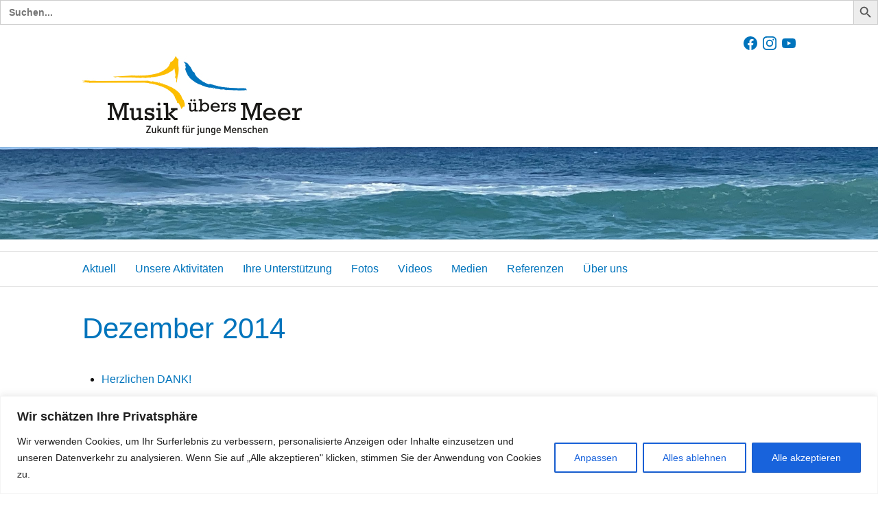

--- FILE ---
content_type: text/css
request_url: https://www.musikuebersmeer.ch/wp-content/thesis/skins/focus/css.css?v=1764792629
body_size: 4873
content:
/*
 * ---:[ Focus CSS reset ]:---
 */
* {
  margin: 0;
  padding: 0; }

html {
  -webkit-text-size-adjust: 100%;
  -ms-text-size-adjust: 100%; }

h1,
h2,
h3,
h4,
h5,
h6 {
  font-weight: normal; }

table {
  border-collapse: collapse;
  border-spacing: 0;
  word-break: normal; }

img,
fieldset {
  border: 0; }

abbr,
acronym {
  text-decoration: none; }

code {
  line-height: 1em; }

pre {
  overflow: auto;
  word-wrap: normal;
  -moz-tab-size: 4;
  tab-size: 4; }

sub,
sup {
  line-height: 0.5em; }

img,
.wp-caption {
  max-width: 100%;
  height: auto; }

iframe,
video,
embed,
object {
  display: block;
  max-width: 100%; }

img,
.left,
.alignleft,
.right,
.alignright {
  display: block; }

.center,
.aligncenter {
  display: block;
  float: none;
  text-align: center;
  margin-right: auto;
  margin-left: auto; }

.clear {
  clear: both; }

button,
input[type=submit] {
  cursor: pointer;
  overflow: visible;
  -webkit-appearance: none; }

body {
  font-family: "Trebuchet MS", "Lucida Grande", "Lucida Sans Unicode", "Lucida Sans", Arial, sans-serif;
  font-size: 16px;
  line-height: 28px;
  color: #111111;
  overflow-x: hidden; }

#header {
  padding-top: 17px;
  padding-bottom: 17px;
  border-bottom: 1px solid rgba(0, 0, 0, 0.1); }

  #nav {
    border-bottom: 1px solid rgba(0, 0, 0, 0.1); }

#content {
  word-break: break-word;
  padding-top: 28px;
  padding-bottom: 28px; }

#footer {
  color: #111111;
  padding-top: 17px;
  padding-bottom: 17px;
  border-top: 1px solid rgba(0, 0, 0, 0.1); }

.container {
  box-sizing: border-box;
  padding-left: 17px;
  padding-right: 17px; }
  @media all and (min-width: 678px) {
    .container {
  max-width: 644px;
  padding-left: 0;
  padding-right: 0;
  margin-left: auto;
  margin-right: auto; } }
  @media all and (min-width: 700px) {
    .container {
  max-width: 100%;
  padding-left: 28px;
  padding-right: 28px;
  margin-left: 0;
  margin-right: 0; } }
  @media all and (min-width: 1096px) {
    .container {
  max-width: 1040px;
  padding-left: 0;
  padding-right: 0;
  margin-left: auto;
  margin-right: auto; } }

a {
  color: #0074bc;
  text-decoration: none; }
  p a,
  .post_content a {
    text-decoration: underline; }
      p a.button,
      .post_content a.button {
        text-decoration: none; }

code,
pre,
kbd {
  font-family: Menlo, Consolas, Monaco, "Andale Mono", Courier, Verdana, sans-serif; }

  .grt h1 {
    font-family: "Trebuchet MS", "Lucida Grande", "Lucida Sans Unicode", "Lucida Sans", Arial, sans-serif;
    font-size: 33px;
    line-height: 52px;
    color: #0074bc;
    margin-bottom: 28px; }
  .grt h2 {
    font-family: "Trebuchet MS", "Lucida Grande", "Lucida Sans Unicode", "Lucida Sans", Arial, sans-serif;
    font-size: 26px;
    line-height: 42px;
    margin-top: 45px;
    margin-bottom: 28px; }
  .grt h3 {
    font-family: "Trebuchet MS", "Lucida Grande", "Lucida Sans Unicode", "Lucida Sans", Arial, sans-serif;
    font-size: 20px;
    line-height: 33px;
    margin-top: 28px;
    margin-bottom: 17px; }
  .grt h4 {
    font-size: 16px;
    line-height: 28px;
    color: #0074bc;
    margin-bottom: 11px; }
  .grt h1 + h2,
  .grt h2 + h3,
  .grt h2:first-child,
  .grt h3:first-child {
    margin-top: 0; }

  .grt ul,
  .grt ol {
    margin-left: 28px; }
  .grt li {
    margin-bottom: 11px; }
    .grt li:last-child {
      margin-bottom: 0; }
  .grt blockquote {
    color: #111111;
    padding-left: 17px;
    border-left: 7px solid rgba(0, 0, 0, 0.1); }
  .grt sub,
  .grt sup {
    color: #111111; }
  .grt code,
  .grt pre,
  .grt kbd {
    font-size: 15px; }
  .grt code {
    background-color: rgba(0, 0, 0, 0.08);
    padding: 4px;
    border-radius: 7px;
    margin: 0 1px; }
  .grt pre {
    background-color: #eeeeee;
    padding: 17px; }
  .grt kbd {
    font-size: 13px;
    color: #4e4e4e;
    background-color: #f7f7f7;
    padding: 4px 7px;
    border: 1px solid #cccccc;
    border-radius: 7px;
    box-shadow: 0 1px 0 rgba(0, 0, 0, 0.2), 0 0 0 1px #fafafa inset, 0 0 0 1px white inset;
    margin: 0 1px; }
  .grt p,
  .grt ul,
  .grt ol,
  .grt blockquote,
  .grt pre,
  .grt img {
    margin-bottom: 28px; }
  .grt ul ul,
  .grt ul ol,
  .grt ol ul,
  .grt ol ol {
    margin-top: 11px;
    margin-bottom: 0;
    margin-left: 17px; }
    .grt blockquote > :last-child {
      margin-bottom: 0; }
  @media all and (min-width: 678px) {
    body:not(.has-sidebar) .grt h1 {
        font-size: 42px;
        line-height: 65px; }
      body:not(.has-sidebar) .grt h2 {
        font-size: 33px;
        line-height: 52px; }
      body:not(.has-sidebar) .grt h3 {
        font-size: 26px;
        line-height: 42px; }
      body:not(.has-sidebar) .grt h4 {
        font-size: 20px;
        line-height: 33px; }
    .grt .left:not(.bar),
    .grt .alignleft {
      float: left;
      clear: both;
      margin-right: 28px; }
    .grt .right:not(.bar),
    .grt .alignright {
      float: right;
      clear: both;
      margin-left: 28px; } }
      .grt .headline_area .headline a {
        color: #0074bc; }
        .grt .headline_area .headline a:hover {
          color: #0074bc; }
  .grt .byline {
    font-family: "Trebuchet MS", "Lucida Grande", "Lucida Sans Unicode", "Lucida Sans", Arial, sans-serif;
    font-size: 13px;
    line-height: 23px;
    color: #111111;
    margin-top: -24px; }
      .grt .byline .post_author:after,
      .grt .byline .post_date:after,
      .grt .byline .num_comments_link:after,
      .grt .byline .post_edit:after {
        display: block;
        height: 0;
        content: '\a';
        white-space: pre; }
    .grt .byline .avatar {
      width: 46px;
      height: 46px; }
  .grt .drop_cap {
    font-size: 56px;
    line-height: 1em;
    margin-right: 7px;
    float: left; }
  .grt .small {
    font-size: 13px;
    line-height: 23px;
    color: #111111; }
    .grt .alert,
    .grt .note,
    .grt .box {
      padding: 17px; }
    .grt .alert {
      background-color: #ffe91f; }

    .grt .note {
      background-color: #ccf1ff; }

    .grt .box {
      background-color: #cce8cc; }

  .grt .highlight {
    background-color: #fffb7a;
    padding: 4px 0; }
  .grt .impact {
    font-size: 20px;
    line-height: 33px; }
  .grt .bar {
    color: #111111; }
  .grt .pop {
    box-shadow: 0 0 11px rgba(0, 0, 0, 0.4); }
  .grt .wp-caption,
  .grt .frame {
    box-sizing: border-box;
    color: #111111;
    background-color: #eeeeee;
    padding: 17px; }
    .grt .wp-caption img {
      margin-bottom: 17px; }
    .grt .wp-caption.aligncenter img {
      margin-right: auto;
      margin-left: auto; }
    .grt .wp-caption .wp-caption-text {
      margin-bottom: 0; }
  .grt .wp-caption-text,
  .grt .caption,
  .grt .footnotes {
    font-size: 13px;
    line-height: 23px; }
    .grt .wp-caption-text code,
    .grt .caption code,
    .grt .footnotes code {
      font-size: 12px; }
  .grt .caption {
    color: #111111;
    margin-top: -24px; }
  .grt .center + .caption,
  .grt .aligncenter + .caption {
    text-align: center; }
  .grt blockquote + .caption {
    padding-left: 24px; }
  .grt .footnotes {
    color: #111111;
    padding-top: 17px;
    border-top: 1px dotted rgba(0, 0, 0, 0.15); }
    .grt .footnotes p {
      margin-bottom: 11px; }
  .grt .author_description {
    border-top: 1px solid rgba(0, 0, 0, 0.1);
    padding-top: 28px; }
    .grt .author_description .avatar {
      float: left;
      width: 84px;
      height: 84px;
      margin-right: 17px; }
  .grt .author_description_intro {
    font-weight: bold; }
  .grt .post_box + .post_box {
    margin-top: 45px; }
    .grt .byline,
    .grt .alert,
    .grt .note,
    .grt .box,
    .grt .wp-caption,
    .grt .caption,
    .grt .footnotes,
    .grt .page-links {
      margin-bottom: 28px; }
      .grt .alert > :last-child,
      .grt .note > :last-child,
      .grt .box > :last-child,
      .grt .footnotes > :last-child,
      .grt .post_list > :last-child {
        margin-bottom: 0; }
  .grt .post_list {
    margin-bottom: 0; }
    .grt .post_box:after,
    .grt .headline_area:after,
    .grt .byline:after,
    .grt .post_content:after,
    .grt .post_list:after,
    .grt .extend:after,
    .grt .author_description:after,
    .grt .query_box:after {
      display: table;
      clear: both;
      content: ''; }
  @media all and (min-width: 419px) {
    .grt .byline .post_author:after,
        .grt .byline .post_date:after,
        .grt .byline .num_comments_link:after {
          display: none; }
        .grt .byline .post_author ~ .post_date_intro:before,
        .grt .byline .post_date_intro ~ .post_date_intro:before,
        .grt .byline .post_author ~ .num_comments_link:before,
        .grt .byline .post_date ~ .num_comments_link:before,
        .grt .byline .post_author ~ .post_edit:before,
        .grt .byline .post_date ~ .post_edit:before,
        .grt .byline .num_comments_link ~ .post_edit:before {
          color: #111111;
          content: '\2022\0020'; } }
  @media all and (min-width: 678px) {
    .grt .headline_area {
      position: relative; }
    .grt .impact {
      font-size: 26px;
      line-height: 42px; } }

label {
  display: block;
  font-weight: bold; }
  label .required {
    font-weight: normal; }

.required {
  color: #dd0000; }

input,
textarea,
select {
  display: block;
  width: 100%;
  box-sizing: border-box;
  font-family: inherit;
  font-size: inherit;
  line-height: 1em;
  font-weight: inherit;
  padding: 7px;
  border: 1px solid rgba(0, 0, 0, 0.2); }

input[type=checkbox],
input[type=radio],
input[type=image],
input[type=submit],
select {
  width: auto; }

input[type=checkbox],
input[type=radio] {
  display: inline-block; }
  input[type=checkbox] + label,
  input[type=radio] + label {
    display: inline;
    font-weight: normal;
    margin-left: 11px; }

textarea {
  line-height: inherit; }


  button,
  input[type=submit],
  .button {
    display: inline-block;
    width: auto;
    font-family: inherit;
    font-size: inherit;
    font-weight: normal;
    line-height: 1em;
    vertical-align: top;
    color: #111111;
    text-decoration: none;
    background-color: #eeeeee;
    padding: 7px 11px;
    border: 1px solid rgba(0, 0, 0, 0.1);
    border-bottom-width: 4px;
    border-bottom-color: rgba(0, 0, 0, 0.25);
    border-radius: 11px;
    outline: 1px solid rgba(0, 0, 0, 0.1);
    outline-offset: -1px;
    cursor: pointer;
    -webkit-appearance: none; }
  button:hover,
  input[type=submit]:hover,
  .button:hover,
  button:active,
  input[type=submit]:active,
  .button:active {
    text-decoration: none;
    background-color: white;
    transition: background-color 0.3s ease; }
  button:active,
  input[type=submit]:active,
  .button:active {
    border-bottom-width: 2px;
    margin-top: 2px; }

    button.save,
    .button.save {
      color: white;
      background-color: #509b26; }
    button.save:hover,
    .button.save:hover,
    button.save:active,
    .button.save:active {
      background-color: #60ba2e; }
    button.delete,
    .button.delete {
      color: white;
      background-color: #d50b0b; }
    button.delete:hover,
    .button.delete:hover,
    button.delete:active,
    .button.delete:active {
      background-color: #f31313; }
    button.action,
    .button.action {
      color: white;
      background-color: #12a7ff; }
    button.action:hover,
    .button.action:hover,
    button.action:active,
    .button.action:active {
      background-color: #38b5ff; }
    button.update,
    .button.update {
      background-color: #fcfc0d; }
    button.update:hover,
    .button.update:hover,
    button.update:active,
    .button.update:active {
      background-color: #fcfc33; }


  #site_title {
    font-family: "Trebuchet MS", "Lucida Grande", "Lucida Sans Unicode", "Lucida Sans", Arial, sans-serif;
    font-size: 13px;
    line-height: 23px;
    color: #0074bc;
    display: inline-block;
    vertical-align: bottom; }
    #site_title.has-logo {
      margin-bottom: 17px; }
    #site_title.has-logo:last-child {
      margin-bottom: 0; }
  #site_title a {
    color: inherit; }

  #site_tagline {
    font-family: "Trebuchet MS", "Lucida Grande", "Lucida Sans Unicode", "Lucida Sans", Arial, sans-serif;
    font-size: 16px;
    line-height: 28px;
    color: #111111; }

  #header_image {
    position: relative;
    width: 100vw;
    max-width: 100vw;
    left: 50%;
    right: 50%;
    margin-left: -50vw;
    margin-right: -50vw;
    margin-top: 17px;
    margin-bottom: 17px; }
    #header_image_link:first-child #header_image,
    .has-logo + #header_image_link #header_image {
      margin-top: 0; }
    #header_image_link:last-child #header_image {
      margin-bottom: 0; }

  .prev_next {
    border-top: 1px dotted rgba(0, 0, 0, 0.15);
    padding-top: 17px;
    padding-bottom: 17px;
    margin-top: 28px;
    margin-bottom: -28px; }
  .prev_next.blog_nav {
    width: 100%;
    display: flex;
    justify-content: space-between;
    flex-direction: row-reverse; }
    .prev_next .previous_posts:first-child {
      margin-right: auto; }
    .prev_next .previous_posts a:before {
      content: '\2190\0020'; }
    .prev_next .next_posts a:after {
      content: '\0020\2192'; }
  .prev_next .next_post,
  .prev_next .previous_post {
    margin-bottom: 0; }
  .prev_next .next_post + .previous_post {
    margin-top: 17px; }

  #comments .comments_intro {
    margin-top: 45px;
    margin-bottom: 28px; }
    #comments .comments_intro:after {
      content: '\0020\2193'; }
  #comments .num_comments,
  #comments .comments_closed {
    font-weight: bold; }
  #comments .comments_closed {
    font-weight: bold;
    margin-top: 45px; }
  #comments .comment_list {
    list-style: none;
    margin-left: 0; }
    #comments .comment_list > .comment:first-child {
      margin-top: 0; }
  #comments .comment {
    margin-top: 45px; }
    #comments .comment #respond {
      margin-top: 28px; }
  #comments .children {
    list-style: none;
    margin-top: 0;
    margin-left: 17px; }
    #comments .children .comment {
      margin-top: 28px; }
  #comments .comment_header {
    margin-bottom: 11px; }
  #comments .avatar {
    float: right;
    width: 45px;
    height: 45px;
    margin-left: 17px; }
  #comments .comment_author {
    font-weight: bold; }
    #comments .comment_date:before {
      display: block;
      height: 0;
      content: '\a';
      white-space: pre; }
    #comments .comment_text :last-child {
      margin-bottom: 11px; }
  #comments .comment_footer {
    font-size: 13px;
    line-height: 23px; }
    #comments .comment_footer a {
      text-transform: lowercase;
      margin-right: 11px; }
  #comments .comment_nav {
    display: flex;
    justify-content: space-between;
    flex-direction: row-reverse;
    padding: 17px 0;
    border-top: 1px dotted rgba(0, 0, 0, 0.15);
    border-bottom: 1px dotted rgba(0, 0, 0, 0.15); }
    #comments .comment_nav .previous_comments:first-child {
      margin-right: auto; }
  #comments #respond {
    margin-top: 45px; }
    #comments #respond p {
      margin-bottom: 17px; }
    #comments #respond .comment-reply-title {
      font-weight: bold; }
    #comments #respond #cancel-comment-reply-link {
      font-weight: normal;
      margin-left: 11px; }
    #comments #respond .comment-notes,
    #comments #respond .logged-in-as {
      padding: 17px;
      background-color: #ccf1ff; }
    #comments #respond .comment-form-cookies-consent {
      font-size: 13px;
      line-height: 23px; }
      #comments #respond .comment-form-cookies-consent input {
        vertical-align: -8%; }
      #comments #respond .comment-form-cookies-consent label {
        margin-left: 7px; }
    #comments #respond .submit {
      padding: 11px; }
  @media all and (min-width: 678px) {
    #comments .children {
      margin-left: 28px; }
      #comments .comment_date:before {
        display: inline;
        height: auto;
        content: '\2022\0020';
        white-space: normal; } }

      .readability .text .byline .avatar {
        float: right;
        margin-left: 17px;
        margin-bottom: 0; }
      .focus .text .byline .avatar {
        margin-bottom: 7px; }
      @media all and (min-width: 678px) {
        .readability .text .byline .avatar {
          float: left;
          margin-left: 0;
          margin-right: 17px; }
        .focus .text .byline .avatar {
          margin-bottom: 11px; } }
    .focus .text .breakout {
      margin-left: auto;
      margin-right: auto; }
    .text .breakout.left {
      float: none;
      margin-left: 0;
      margin-right: 0; }
    .text .pullout.left {
      float: none;
      margin-right: 0; }

@media all and (min-width: 700px) {
  .readability .text,
    .focus .text {
      max-width: 644px; }
      .readability .text .extend,
      .focus .text .extend {
        box-sizing: border-box;
        max-width: calc(100vw - 56px); }
      .readability .text .wp-caption img,
      .focus .text .wp-caption img {
        max-width: 100%; }
      .readability .text .headline_area,
      .readability .text .post_content > h1,
      .readability .text .post_content > h2,
      .readability .text .post_content > h3,
      .readability .text .post_content > h4,
      .readability .text .post_content > .impact,
      .readability .text .extend,
      .readability .text .extend + .caption {
        margin-right: calc(700px - 100vw); }
    .focus .text {
      margin-left: auto;
      margin-right: auto; }
      .focus .text .headline_area,
      .focus .text .post_content > h1,
      .focus .text .post_content > h2,
      .focus .text .post_content > h3,
      .focus .text .post_content > .impact,
      .focus .text .extend,
      .focus .text .extend + .caption {
        margin-left: calc(350px - (100vw / 2));
        margin-right: calc(350px - (100vw / 2)); }
        .focus .text .extend.right {
          margin-left: 28px; }
        .focus .text .extend.left {
          margin-right: 28px; } }

@media all and (min-width: 1096px) {
  .readability .text .pullout,
      .focus .text .pullout {
        float: right;
        box-sizing: border-box; }
      .readability .text .extend,
      .focus .text .extend {
        max-width: 1040px; }
        .readability .text .extend .pullout,
        .focus .text .extend .pullout {
          float: none;
          max-width: 100%; }
      .readability .text .headline_area,
      .readability .text .post_content > h1,
      .readability .text .post_content > h2,
      .readability .text .post_content > h3,
      .readability .text .post_content > h4,
      .readability .text .post_content > .impact,
      .readability .text .extend,
      .readability .text .extend + .caption {
        margin-right: -396px; }
      .readability .text .breakout {
        max-width: calc(704px + (100vw - 1040px) / 2);
        margin-right: calc(-396px - (100vw - 1040px) / 2); }
      .readability .text .pullout {
        max-width: calc(100vw - (100vw - 1040px) / 2 - 689px);
        margin-right: calc(-396px - (100vw - 1040px) / 2); }
        .readability .text .extend .pullout {
          margin-left: 0;
          margin-right: 0; }
      .focus .text .headline_area,
      .focus .text .post_content > h1,
      .focus .text .post_content > h2,
      .focus .text .post_content > h3,
      .focus .text .post_content > .impact,
      .focus .text .extend,
      .focus .text .extend + .caption {
        margin-left: -198px;
        margin-right: -198px; }
      .focus .text .breakout {
        max-width: calc(506px + (100vw - 1040px) / 2);
        margin-left: 28px;
        margin-right: calc(322px - (100vw / 2)); }
        .focus .text .breakout.left {
          margin-left: calc(322px - (100vw / 2));
          margin-right: 28px; }
      .focus .text .pullout {
        max-width: calc(100vw - (100vw - 1040px) / 2 - 870px);
        margin-right: calc(-198px - (100vw - 1040px) / 2); }
        .focus .text .pullout.left {
          float: left;
          margin-left: calc(-198px - (100vw - 1040px) / 2);
          margin-right: 0; }
        .focus .text .extend .pullout {
          margin-left: auto;
          margin-right: auto; }
    .text .breakout,
    .text .extend .breakout {
      float: right;
      box-sizing: border-box;
      max-width: calc(506px + (100vw - 1040px) / 2);
      margin-left: 28px;
      margin-right: calc((1040px - 100vw) / 2); }
      .text .breakout.left,
      .text .extend .breakout.left {
        float: left;
        margin-left: calc((1040px - 100vw) / 2);
        margin-right: 28px; }
      .has-sidebar .text .breakout,
      .has-sidebar .text .extend .breakout {
        float: none;
        max-width: 100%;
        margin-left: 0;
        margin-right: 0; } }

  @media all and (min-width: 678px) {
    .mode-focus #header,
      .mode-focus #nav,
      .mode-focus #nav-secondary,
      .mode-focus #footer {
        text-align: center; }
        .mode-focus #logo {
          margin-left: auto;
          margin-right: auto; } }

      .focus .text .headline_area,
      .focus .text .featured_image_wrap,
      .focus .text .post_content h1,
      .focus .text h2,
      .focus .text h3,
      .focus .text h1 + .caption,
      .focus .text h2 + .caption,
      .focus .text h3 + .caption,
      .focus .text .impact,
      .focus .text .extend + .caption,
      .focus .text .extend .caption {
        text-align: center; }
        .focus .text .byline .avatar {
          margin-left: auto;
          margin-right: auto; }
    .focus .archive_title {
      text-align: center; }

      @media all and (min-width: 700px) {
        .readability .text .wp-post-image,
        .focus .text .wp-post-image {
          max-width: calc(100vw - 56px); }
        .focus .text .wp-post-image {
          margin-left: auto;
          margin-right: auto; } }
      @media all and (min-width: 1096px) {
        .readability .text .wp-post-image,
        .focus .text .wp-post-image {
          max-width: 1040px; } }

  .featured_image_link {
    display: inline-block;
    vertical-align: top; }

@media all and (min-width: 700px) {
  .readability .text .featured_image_wrap {
        margin-right: calc(700px - 100vw); }
      .focus .text .featured_image_wrap {
        margin-left: calc(350px - (100vw / 2));
        margin-right: calc(350px - (100vw / 2)); } }

@media all and (min-width: 1096px) {
  .readability .text .featured_image_wrap {
        margin-right: -396px; }
      .focus .text .featured_image_wrap {
        margin-left: -198px;
        margin-right: -198px; } }

  .menu {
    font-size: 16px;
    line-height: 28px;
    list-style: none;
    display: flex;
    align-items: baseline;
    white-space: nowrap;
    overflow-x: auto;
    scroll-behavior: smooth;
    scrollbar-width: none;
    -ms-overflow-style: -ms-autohiding-scrollbar; }
  .menu::-webkit-scrollbar {
    display: none; }
  .menu li {
    margin-right: 28px; }
    .menu li:last-child {
      margin-right: 0; }
  .menu a {
    display: block;
    padding-top: 11px;
    padding-bottom: 11px; }
  .menu:before {
    content: '\2194';
    color: #111111;
    margin-right: 17px; }
  @media all and (min-width: 678px) {
    .mode-focus .menu {
      justify-content: center; }
    .menu:before {
      display: none; } }

  .bar {
    color: #111111; }
  @media all and (min-width: 1096px) {
    .text .bar {
      width: 100%; }
      .text .bar code {
        font-size: 12px; }
      .readability .text .bar,
      .focus .text .bar {
        box-sizing: border-box;
        float: right;
        clear: right;
        font-size: 13px;
        line-height: 23px;
        margin-bottom: 17px; }
      .readability .text .bar {
        max-width: 351px;
        margin-right: -396px; }
      .focus .text .bar {
        max-width: 170px;
        margin-right: -198px; }
        .focus .text .bar.left {
          float: left;
          clear: left;
          margin-left: -198px; } }

  .bleed {
    position: relative;
    width: 100vw;
    border-top: 1px solid rgba(0, 0, 0, 0.1);
    border-bottom: 1px solid rgba(0, 0, 0, 0.1);
    margin-top: 45px;
    margin-bottom: 45px;
    margin-left: -17px; }
  .bleed + .bleed {
    margin-top: -45px; }
  .content > .post_box:last-child .bleed:last-child {
    border-bottom: 0;
    margin-bottom: -28px; }
  .bleed:after {
    display: table;
    clear: both;
    content: ''; }
  @media all and (min-width: 678px) {
    .bleed {
    margin-left: calc(calc(644px - 100vw) / 2); } }
  @media all and (min-width: 700px) {
    .bleed {
    margin-left: -28px; } }
  @media all and (min-width: 1096px) {
    .bleed {
    margin-left: calc(calc(1040px - 100vw) / 2); } }
  .focus .bleed {
    left: 50%;
    right: 50%;
    margin-left: -50vw;
    margin-right: -50vw; }
  .bleed .container {
    padding-top: 28px;
    padding-bottom: 17px; }
  .bleed pre,
  .bleed .wp-caption,
  .bleed .frame {
    background-color: rgba(0, 0, 0, 0.1); }
  .bleed.no-border {
    border-top: none; }
  .bleed.red {
    background-color: #ffcccc; }
    .bleed.red blockquote,
    .bleed.red .post_content > .small,
    .bleed.red .caption,
    .bleed.red .bar,
    .bleed.red .wp-caption {
      color: maroon; }
  .bleed.salmon {
    background-color: #ffddcc; }
    .bleed.salmon blockquote,
    .bleed.salmon .post_content > .small,
    .bleed.salmon .caption,
    .bleed.salmon .bar,
    .bleed.salmon .wp-caption {
      color: #802b00; }
  .bleed.orange {
    background-color: #ffeecc; }
    .bleed.orange blockquote,
    .bleed.orange .post_content > .small,
    .bleed.orange .caption,
    .bleed.orange .bar,
    .bleed.orange .wp-caption {
      color: #805500; }
  .bleed.yellow {
    background-color: #ffffcc; }
    .bleed.yellow blockquote,
    .bleed.yellow .post_content > .small,
    .bleed.yellow .caption,
    .bleed.yellow .bar,
    .bleed.yellow .wp-caption {
      color: olive; }
  .bleed.chartreuse {
    background-color: #eeffcc; }
    .bleed.chartreuse blockquote,
    .bleed.chartreuse .post_content > .small,
    .bleed.chartreuse .caption,
    .bleed.chartreuse .bar,
    .bleed.chartreuse .wp-caption {
      color: #558000; }
  .bleed.lime {
    background-color: #ddffcc; }
    .bleed.lime blockquote,
    .bleed.lime .post_content > .small,
    .bleed.lime .caption,
    .bleed.lime .bar,
    .bleed.lime .wp-caption {
      color: #2a8000; }
  .bleed.green {
    background-color: #ccffcc; }
    .bleed.green blockquote,
    .bleed.green .post_content > .small,
    .bleed.green .caption,
    .bleed.green .bar,
    .bleed.green .wp-caption {
      color: green; }
  .bleed.aquamarine {
    background-color: #ccffdd; }
    .bleed.aquamarine blockquote,
    .bleed.aquamarine .post_content > .small,
    .bleed.aquamarine .caption,
    .bleed.aquamarine .bar,
    .bleed.aquamarine .wp-caption {
      color: #00802b; }
  .bleed.turquoise {
    background-color: #ccffee; }
    .bleed.turquoise blockquote,
    .bleed.turquoise .post_content > .small,
    .bleed.turquoise .caption,
    .bleed.turquoise .bar,
    .bleed.turquoise .wp-caption {
      color: #008055; }
  .bleed.cyan {
    background-color: #ccffff; }
    .bleed.cyan blockquote,
    .bleed.cyan .post_content > .small,
    .bleed.cyan .caption,
    .bleed.cyan .bar,
    .bleed.cyan .wp-caption {
      color: teal; }
  .bleed.blue {
    background-color: #cceeff; }
    .bleed.blue blockquote,
    .bleed.blue .post_content > .small,
    .bleed.blue .caption,
    .bleed.blue .bar,
    .bleed.blue .wp-caption {
      color: #005580; }
  .bleed.steel {
    background-color: #ccddff; }
    .bleed.steel blockquote,
    .bleed.steel .post_content > .small,
    .bleed.steel .caption,
    .bleed.steel .bar,
    .bleed.steel .wp-caption {
      color: #002a80; }
  .bleed.lavender {
    background-color: #ccccff; }
    .bleed.lavender blockquote,
    .bleed.lavender .post_content > .small,
    .bleed.lavender .caption,
    .bleed.lavender .bar,
    .bleed.lavender .wp-caption {
      color: navy; }
  .bleed.purple {
    background-color: #ddccff; }
    .bleed.purple blockquote,
    .bleed.purple .post_content > .small,
    .bleed.purple .caption,
    .bleed.purple .bar,
    .bleed.purple .wp-caption {
      color: #2b0080; }
  .bleed.orchid {
    background-color: #eeccff; }
    .bleed.orchid blockquote,
    .bleed.orchid .post_content > .small,
    .bleed.orchid .caption,
    .bleed.orchid .bar,
    .bleed.orchid .wp-caption {
      color: #550080; }
  .bleed.magenta {
    background-color: #ffccff; }
    .bleed.magenta blockquote,
    .bleed.magenta .post_content > .small,
    .bleed.magenta .caption,
    .bleed.magenta .bar,
    .bleed.magenta .wp-caption {
      color: purple; }
  .bleed.pink {
    background-color: #ffccee; }
    .bleed.pink blockquote,
    .bleed.pink .post_content > .small,
    .bleed.pink .caption,
    .bleed.pink .bar,
    .bleed.pink .wp-caption {
      color: #800055; }
  .bleed.rose {
    background-color: #ffccdd; }
    .bleed.rose blockquote,
    .bleed.rose .post_content > .small,
    .bleed.rose .caption,
    .bleed.rose .bar,
    .bleed.rose .wp-caption {
      color: #80002a; }

.grt h1:has(+.caption),
.grt h2:has(+.caption),
.grt h3:has(+.caption),
.grt h4:has(+.caption) {
  margin-bottom: 0; }

    .grt h1 + .caption,
    .grt h2 + .caption,
    .grt h3 + .caption,
    .grt h4 + .caption {
      margin-top: 0; }
  .grt h3 + .caption {
    margin-bottom: 17px; }
  .grt h4 + .caption {
    margin-bottom: 11px; }

      .content > .post_box:first-child > .post_content:first-child > .bleed:first-child {
        border-top: 0;
        margin-top: -28px; }

.bleed:has(+.bleed) {
  border-bottom: 0; }

  .icon-social svg {
    width: auto;
    height: 20px;
    fill: #0074bc; }
  .icon-social + .icon-social {
    margin-left: 4px; }

/*
 * ---:[ Custom CSS ]:---
 */
.social-profiles {
  text-align: right; }

.grt h1.headline {
  font-size: 33px;
  line-height: 42px; }

.grt h1 {
  font-size: 33px;
  line-height: 43px; }